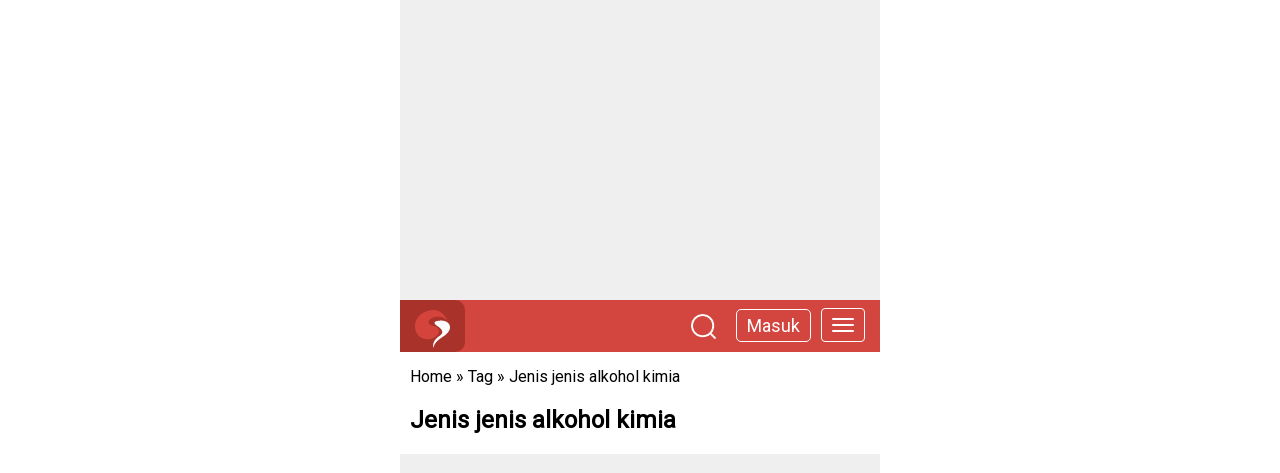

--- FILE ---
content_type: text/html; charset=UTF-8
request_url: https://www.utakatikotak.com/tag/jenis-jenis-alkohol-kimia
body_size: 2236
content:

<!DOCTYPE html> <html> <head> <!-- Mobile Specific Data --> <meta name="viewport" content="width=device-width, initial-scale=1.0"> <meta http-equiv="X-UA-Compatible" content="ie=edge"> <title>Jenis jenis alkohol kimia</title> <meta content="900" http-equiv="refresh"/> <link rel="shortcut icon" href="https://www.utakatikotak.com/public_assets/images/utakatikotak-logo.ico"> <meta name="keywords" content="" /> <meta name="description" content="" /> <meta content="Indonesia" name="geo.placename" /> <meta content="ID-JI" name="geo.region" /> <meta content="id" name="geo.country" /> <meta content="id" name="language" /> <meta content="general" name="rating" /> <meta content="global" name="distribution" /> <meta content="Utakatikotak" lang='id' name="author" /> <meta content="Utakatikotak.com 2015" name="copyright" /> <meta name="tgn.nation" content="Indonesia" /> <meta property="og:site_name" content="utakatikotak.com"/> <link rel="canonical" href="https://www.utakatikotak.com/tag/jenis-jenis-alkohol-kimia"> <link rel="amphtml" href="https://www.utakatikotak.com/amp/index//"> <meta property="og:title" content="" /> <meta property="og:url" content="https://www.utakatikotak.com/tag/jenis-jenis-alkohol-kimia" /> <meta property="og:description" content="" /> <meta property="og:type" content="article" /> <meta property="fb:app_id" content="289540831143462" /> <meta property="article:author" content="utakatikotak" /> <meta property="article:publisher" content="https://www.utakatikotak.com" /> <meta property="og:image" content="logo_share.jpg" /> <script type="application/ld+json"> { "@context" : "http://schema.org", "@type" : "Article", "name" : "", "headline" : "", "author" : { "@type" : "Person", "name" : "" }, "datePublished" : "", "image" : "https://cdn.utakatikotak.com//", "articleSection" : "", "articleBody" : "", "url" : "https://www.utakatikotak.com/tag/jenis-jenis-alkohol-kimia", "publisher" : { "@type" : "Organization", "name" : "utakatikotak.com" } } </script> <link rel='stylesheet' id='utakatikotak-minimalist-detail-css' href='https://www.utakatikotak.com/fix/css/utakatikotak-detail.css' type='text/css' media='all' /> <style type="text/css"> .detail img{ max-width: 100%; } .videoWrapper { position: relative; padding-bottom: 56.25%; padding-top: 25px; height: 0; } .videoWrapper iframe { position: absolute; top: 0; left: 0; width: 100%; height: 100%; } a{ text-decoration: none; color: blue; } .tag a{ line-height: 30px; } footer a{ color: #fff; } </style> <link rel="preconnect" href="https://fonts.googleapis.com"> <link rel="preconnect" href="https://fonts.gstatic.com" crossorigin> <link href="https://fonts.googleapis.com/css2?family=Roboto:ital,wght@0,100;0,300;0,400;1,100;1,300;1,400&display=swap" rel="stylesheet"> </head> <body> <div class="cover"> <section class="ads"> <!-- UAO-Materi-Top --> <ins class="adsbygoogle" style="display:block" data-ad-client="ca-pub-6751742991375916" data-ad-slot="2106627933" data-ad-format="auto" data-full-width-responsive="true"></ins> </section> <header> <div class="logo"><a href="https://www.utakatikotak.com/"><img id="logo" width="35" height="38" alt="UtakAtikOtak" title="UtakAtikOtak" src="https://www.utakatikotak.com/uao/images/utakatikotak.svg" /></a></div> <a href="https://www.utakatikotak.com/menu"><button type="button" class="navbar-toggle" data-toggle="offcanvas" data-target=".navbar-offcanvas" data-canvas="body"> <span class="icon-bar"></span> <span class="icon-bar"></span> <span class="icon-bar"></span> </button></a> <div id="topmasuk"><div class="fr-box-masuk-header"><a href="https://www.utakatikotak.com/signin">Masuk</a></div></div> <div class="fr-cari-head"><a href="https://www.utakatikotak.com/search/artikel"><img src="https://www.utakatikotak.com/uao/images/searching-utakatikotak.png" title="search utakatikotak" width="25" height="25"></a></div> </header> <content> <div class="clear"></div> <section class="breadcumb" > <a href="https://www.utakatikotak.com/" >Home</a> &raquo; <a href="https://www.utakatikotak.com/" >Tag</a> &raquo; <a href="https://www.utakatikotak.com/tag/jenis-jenis-alkohol-kimia" >Jenis jenis alkohol kimia</a> </section> <section class="data"> <h1 class="title">Jenis jenis alkohol kimia</h1> </section> <div class="clear"></div> <section class="ads"> <!-- UAO-Materi-Second --> <ins class="adsbygoogle" style="display:block" data-ad-client="ca-pub-6751742991375916" data-ad-slot="7167382926" data-ad-format="auto" data-full-width-responsive="true"></ins> </section> <div class="clear"></div> <section class="cari"> <div class="judulcari">Cari Artikel Lainnya</div> <form method="get" action="https://www.utakatikotak.com/search/artikel"> <input type="text" name="q"><button type="submit">Cari</button> </form> </section> </content> <footer> <a href="https://www.utakatikotak.com/">UtakAtikOtak.com</a> </footer> </div> <script async src="https://pagead2.googlesyndication.com/pagead/js/adsbygoogle.js?client=ca-pub-6751742991375916" crossorigin="anonymous"></script> <!--ads--> <script> (adsbygoogle = window.adsbygoogle || []).push({}); (adsbygoogle = window.adsbygoogle || []).push({}); </script> <script> (function(i,s,o,g,r,a,m){i['GoogleAnalyticsObject']=r;i[r]=i[r]||function(){ (i[r].q=i[r].q||[]).push(arguments)},i[r].l=1*new Date();a=s.createElement(o), m=s.getElementsByTagName(o)[0];a.async=1;a.src=g;m.parentNode.insertBefore(a,m) })(window,document,'script','//www.google-analytics.com/analytics.js','ga'); ga('create', 'UA-41586395-1', 'utakatikotak.com'); ga('send', 'pageview'); </script> <script type="text/javascript"> var _gaq = _gaq || []; _gaq.push(['_setAccount', 'UA-41586395-1']); _gaq.push(['_setDomainName', 'auto']); _gaq.push(['_setRemoteServerMode']); _gaq.push(['_setAllowLinker', true]); _gaq.push(['_trackPageview']); (function() { var ga = document.createElement('script'); ga.type = 'text/javascript'; ga.async = true; ga.src = ('https:' == document.location.protocol ? 'https://' : 'http://') + 'stats.g.doubleclick.net/dc.js'; var s = document.getElementsByTagName('script')[0]; s.parentNode.insertBefore(ga, s); })(); </script> <!-- Global site tag (gtag.js) - Google Analytics --> <script async src="https://www.googletagmanager.com/gtag/js?id=G-X0Q411BKY2"></script> <script> window.dataLayer = window.dataLayer || []; function gtag(){dataLayer.push(arguments);} gtag('js', new Date()); gtag('config', 'G-X0Q411BKY2'); </script> <script src='//bd.urekamedia.com/publishers/code/utakatikotak.com/Ureka_Supply_utakatikotak.com_Outstream_1x1_060921.js' type='text/javascript' async></script> <script defer src="https://static.cloudflareinsights.com/beacon.min.js/vcd15cbe7772f49c399c6a5babf22c1241717689176015" integrity="sha512-ZpsOmlRQV6y907TI0dKBHq9Md29nnaEIPlkf84rnaERnq6zvWvPUqr2ft8M1aS28oN72PdrCzSjY4U6VaAw1EQ==" data-cf-beacon='{"version":"2024.11.0","token":"f523ee49a25d4572adbd8bc938f22f21","r":1,"server_timing":{"name":{"cfCacheStatus":true,"cfEdge":true,"cfExtPri":true,"cfL4":true,"cfOrigin":true,"cfSpeedBrain":true},"location_startswith":null}}' crossorigin="anonymous"></script>
</body> </html> 

--- FILE ---
content_type: text/html; charset=utf-8
request_url: https://www.google.com/recaptcha/api2/aframe
body_size: 269
content:
<!DOCTYPE HTML><html><head><meta http-equiv="content-type" content="text/html; charset=UTF-8"></head><body><script nonce="y01VQewXE375GGL7ZBuzgg">/** Anti-fraud and anti-abuse applications only. See google.com/recaptcha */ try{var clients={'sodar':'https://pagead2.googlesyndication.com/pagead/sodar?'};window.addEventListener("message",function(a){try{if(a.source===window.parent){var b=JSON.parse(a.data);var c=clients[b['id']];if(c){var d=document.createElement('img');d.src=c+b['params']+'&rc='+(localStorage.getItem("rc::a")?sessionStorage.getItem("rc::b"):"");window.document.body.appendChild(d);sessionStorage.setItem("rc::e",parseInt(sessionStorage.getItem("rc::e")||0)+1);localStorage.setItem("rc::h",'1768589076309');}}}catch(b){}});window.parent.postMessage("_grecaptcha_ready", "*");}catch(b){}</script></body></html>

--- FILE ---
content_type: image/svg+xml
request_url: https://www.utakatikotak.com/uao/images/utakatikotak.svg
body_size: 6779
content:
<svg xmlns="http://www.w3.org/2000/svg" width="400" height="439.333" viewBox="0 0 400 NaN" fill-rule="evenodd" xmlns:v="https://vecta.io/nano"><path d="M293.181 122.285l-6.316.436-4.76.487-5.675.555-12.265 1.465c-4.811.603-14.672 2.714-19.222 4.115-4.09 1.26-4.318 1.341-6.996 2.488-1.382.591-2.569 1.075-2.639 1.075-.254 0-4.581 2.647-5.56 3.402-7.836 6.041-8.655 14.073-2.397 23.494l1.487 2.237c.255.382.914 1.204 1.465 1.827s1.137 1.347 1.304 1.608c.648 1.019 6.93 7.175 10.157 9.953l2.721 2.36c.705.616 1.488 1.246 1.739 1.402a8.57 8.57 0 0 1 1.007.778c1.013.914 5.474 4.246 5.96 4.452s2.426 1.41 6.374 3.956l2.43 1.556c.823.5 5.466 3.699 6.106 4.208a16.39 16.39 0 0 0 1.303.933c.489.301 3.536 2.579 7.209 5.389.554.424 1.295 1.034 1.648 1.356s.969.826 1.371 1.12 1.061.857 1.465 1.25 1.043.91 1.42 1.149.687.501.687.58.72.771 1.601 1.535c2.886 2.501 9.641 9.47 11.417 11.775.263.342.88 1.086 1.373 1.655s1.101 1.342 1.352 1.718.952 1.353 1.556 2.17c1.249 1.688 3.109 4.53 3.679 5.619a129.19 129.19 0 0 0 1.253 2.289c.922 1.649 1.334 2.559 2.823 6.225 3.308 8.144 3.968 17.015 1.834 24.656l-.794 2.895c-.438 1.66-2.344 5.764-3.771 8.114l-1.271 2.125c-.251.431-.972 1.448-1.602 2.26s-1.144 1.561-1.144 1.665-.103.254-.23.335-.682.682-1.235 1.336c-4.872 5.763-10.598 10.729-19.35 16.783-5.596 3.871-9.827 6.903-10.317 7.394-.185.184-.567.454-.849.601s-.884.59-1.337.987a25.85 25.85 0 0 1-1.83 1.422c-.554.386-1.213.888-1.465 1.116s-1.817 1.504-3.478 2.836c-3.043 2.438-4.011 3.253-6.568 5.526-5.885 5.232-8.61 7.868-13.097 12.672-4.412 4.723-4.562 4.889-5.146 5.674-.299.403-.68.856-.847 1.007-.311.283-3.558 4.36-5.189 6.515-1.699 2.246-6.436 9.31-7.05 10.516a17.61 17.61 0 0 1-.89 1.49c-1.068 1.588-5.447 10.179-6.422 12.601l-1.166 2.837c-1.381 3.332-3.851 10.573-4.341 12.724l-1.075 4.485c-3.351 13.826-4.262 31.128-2.515 47.765.19 1.81.667 3.029.667 1.705 0-.246.507-2.044 1.125-3.997l1.304-4.283c.099-.403.713-2.2 1.365-3.994l1.371-3.936c.102-.371.743-1.993 1.425-3.604s1.301-3.135 1.375-3.386c.57-1.934 7.505-15.744 9.156-18.233.34-.513.724-1.172.852-1.465s.817-1.437 1.529-2.545 1.349-2.137 1.414-2.288 1.03-1.593 2.144-3.204l2.824-4.119c.438-.654 1.016-1.437 1.285-1.739s.789-1.002 1.158-1.556.77-1.089.892-1.19.653-.76 1.179-1.464c1.143-1.532 3.523-4.459 4.976-6.123l2.38-2.725 2.246-2.501 2.472-2.639c1.382-1.477 5.512-5.599 9.28-9.262 1.36-1.321 2.895-2.74 5.484-5.066l2.793-2.515c.715-.646 1.538-1.319 1.828-1.496s.558-.39.594-.474 1.096-1.008 2.355-2.052 2.425-2.053 2.592-2.241.364-.344.438-.344.579-.38 1.123-.845c1.832-1.565 1.913-1.63 5.092-4.085l4.027-3.123c1.309-1.017 2.668-2.04 3.021-2.273s1.311-.951 2.13-1.594a116.08 116.08 0 0 1 3.275-2.45l3.271-2.375 2.491-1.788 5.13-3.615c.753-.553 1.569-1.112 1.814-1.242s1.161-.771 2.035-1.422 1.652-1.183 1.729-1.183.685-.399 1.352-.887 1.953-1.377 2.86-1.974l2.471-1.661c.75-.522 5.503-3.686 8.609-5.73 1.857-1.222 4.251-2.897 5.657-3.959a58.42 58.42 0 0 1 2.23-1.598 47.54 47.54 0 0 0 2.119-1.533l3.475-2.612c1.289-.957 2.674-2.036 3.079-2.398s.884-.738 1.066-.837c1.175-.634 11.685-9.746 16.328-14.156 4.074-3.87 9.101-9.153 12.293-12.922 3.076-3.63 5.248-6.325 6.471-8.03a58.06 58.06 0 0 1 1.391-1.861c.589-.738 3.383-4.809 3.991-5.813.19-.316.776-1.233 1.3-2.038a47.07 47.07 0 0 0 1.735-2.929c.43-.806.885-1.588 1.013-1.739.679-.806 5.219-10.358 6.264-13.181 1.077-2.906 2.778-8.045 2.897-8.749.063-.373.389-1.792.724-3.153 2.613-10.618 2.644-22.674.083-32.492l-.732-2.957c-.191-.918-1.216-3.862-1.991-5.718-.311-.744-.565-1.426-.565-1.517 0-.256-1.746-3.87-2.274-4.705-.26-.411-.472-.852-.472-.98 0-.202-.801-1.55-3.325-5.599-.333-.536-.736-1.113-.895-1.284s-.58-.764-.934-1.318-.763-1.13-.908-1.28-.892-1.054-1.659-2.01c-2.97-3.703-8.121-8.789-11.958-11.808-.504-.396-.967-.793-1.03-.883-.261-.372-7.732-5.47-9.039-6.167-.504-.269-1.453-.821-2.11-1.228-1.599-.988-6.997-3.745-8.142-4.159-.503-.181-1.084-.435-1.291-.564-.543-.336-3.919-1.764-4.567-1.931-.302-.078-1.208-.402-2.014-.721-13.634-5.39-31.516-7.891-51.075-7.142" fill="#fcfcfc"/><path d="M200.255.071c-.061.066-1.255.123-2.654.125-2.472.005-7.074.344-10.05.741l-1.974.262c-3.146.411-7.626 1.141-8.918 1.453-.252.061-.746.114-1.098.117s-1.588.209-2.746.458l-2.563.537c-2.299.422-12.425 3.002-14.005 3.567a7.06 7.06 0 0 1-.549.175 7.14 7.14 0 0 0-.641.221c-.252.097-.679.207-.95.243s-1.301.312-2.288.614l-3.078.901-2.746.758c-.805.224-1.711.434-2.013.466s-1.785.441-3.296.908l-4.027 1.222c-.705.205-2.641.852-4.302 1.437l-4.851 1.655c-.925.276-5.247 1.996-5.492 2.186-.101.078-.492.198-.87.266s-.686.216-.686.329-.049.156-.108.097-.781.186-1.602.545l-5.842 2.462c-.277.103-.503.262-.503.353s-.062.152-.138.137c-.266-.055-7.555 3.41-7.732 3.676-.052.077-.3.192-.551.254s-1.364.621-2.472 1.239-2.199 1.196-2.425 1.282-.412.248-.412.357-.072.154-.16.099-.85.32-1.693.832-1.863 1.088-2.266 1.281c-1.144.548-3.046 1.737-3.222 2.015-.088.138-.161.184-.162.101s-.22.02-.485.229-.567.379-.669.379c-.228 0-3.829 2.369-4.018 2.643-.074.107-.136.132-.137.055-.003-.154-1.449.698-1.746 1.029-.201.224-.318.301-2.01 1.324-.604.366-1.139.723-1.19.794s-1.146.853-2.434 1.737-2.605 1.847-2.924 2.139-.682.531-.805.531-.331.154-.462.342-.302.332-.377.32-.538.324-1.028.745-1.169.957-1.512 1.19c-1.253.853-6.165 4.915-6.268 5.184-.058.153-.186.256-.284.23-.198-.053-3.005 2.326-4.64 3.934-.589.579-1.124 1.053-1.189 1.053s-.7.569-1.409 1.264-2.155 2.066-3.212 3.047-1.951 1.858-1.987 1.95-.519.595-1.075 1.117-1.269 1.236-1.583 1.585-1.067 1.142-1.671 1.762c-1.925 1.978-2.791 2.909-2.861 3.078-.037.09-.657.79-1.376 1.556s-1.297 1.45-1.282 1.521-.112.236-.282.366c-.542.416-3.261 3.702-3.261 3.942 0 .127-.075.231-.167.231-.146 0-1.348 1.461-2.892 3.517a25.87 25.87 0 0 1-1.095 1.339c-.321.362-.808 1.044-1.082 1.516s-.593.916-.71.986c-.246.149-1.812 2.344-1.672 2.344.052 0-.088.198-.312.439-.622.671-4.577 6.578-4.578 6.838-.001.126-.075.229-.165.229s-.112.082-.05.183.035.183-.061.183c-.199 0-2.593 3.691-2.593 3.997 0 .112-.404.802-.897 1.535s-1.265 2.033-1.714 2.889a68.14 68.14 0 0 1-1.387 2.517c-.313.529-.525.961-.47.961s-.034.134-.198.298-.248.43-.187.59.059.238-.005.174c-.142-.143-2.642 4.678-3.319 6.399-.267.679-.57 1.345-.675 1.479-.348.45-1.378 2.847-1.286 2.996.05.081.003.147-.103.147s-.194.113-.194.251-.182.653-.404 1.144-.411.934-.419.984-.106.257-.218.458c-.453.812-1.522 3.574-1.522 3.932 0 .211-.133.586-.296.834s-.235.452-.16.452.051.102-.051.228c-.317.392-2.069 5.277-1.957 5.458.058.094.018.172-.088.172s-.194.148-.194.329-.324 1.293-.72 2.471-.674 2.142-.618 2.142.021.103-.078.229c-.225.288-2.103 7.44-2.704 10.298-.042.201-.206.897-.364 1.545s-.249 1.282-.201 1.407.014.254-.075.285-.244.676-.342 1.431-.468 3.062-.823 5.126C1.221 163.68.568 168.944.45 171.516c-.044.946-.118 1.76-.166 1.808-.241.241-.161 19.211.095 22.557a154.39 154.39 0 0 0 1.356 11.442l.548 3.386.204 1.19c.057.302.174 1.25.261 2.106.357 3.53.506 4.484 1.658 10.617.761 4.056 1.949 9.282 2.745 12.083.255.896.281 1.001.696 2.746.203.856.91 3.138 1.57 5.072s1.201 3.606 1.201 3.715.543 1.534 1.207 3.166 1.251 3.152 1.303 3.379.173.412.268.412.122.081.061.18c-.097.156.975 2.652 1.849 4.304.159.302.409.902.556 1.332s.756 1.692 1.355 2.804 1.09 2.108 1.09 2.213c0 .271 2.199 4.073 2.398 4.147.091.034.165.204.165.377s.273.764.608 1.312c2.796 4.576 3.718 6.02 4.174 6.541.289.33.526.717.526.86s.131.332.291.422.264.211.229.27c-.079.135.99 1.589 1.174 1.595.075.002.137.086.137.186 0 .262 1.683 2.564 1.875 2.564.088 0 .119.067.069.149s.249.514.666.961.744.868.726.935.214.386.513.706.545.641.545.712.257.372.572.668.715.766.889 1.045c1.262 2.027 12.473 13.423 14.679 14.921.235.159.8.646 1.255 1.081s1.155 1.012 1.556 1.282.811.586.911.702c.394.452 1.985 1.628 1.853 1.369-.088-.173-.045-.159.116.037.302.368 3.435 2.783 4.007 3.089.217.116 1.049.696 1.849 1.289s1.521 1.036 1.604.985.179-.024.213.061c.094.238 3.791 2.648 4.821 3.143.503.243 1.055.571 1.226.729s1.304.807 2.516 1.44 2.677 1.436 3.254 1.783 1.159.59 1.292.539.197-.018.14.075.082.223.31.291 1.372.603 2.542 1.19 2.283 1.092 2.472 1.125.385.103.435.158.421.232.824.395 1.762.756 3.021 1.317 2.498 1.021 2.755 1.023.545.079.641.172c.161.155 3.352 1.464 3.813 1.563.113.024.37.111.571.192 1.321.535 2.115.786 2.828.896.449.069.908.203 1.022.297s.365.199.558.233 1.442.411 2.775.837 3.006.897 3.72 1.045a70.92 70.92 0 0 1 2.428.558c3.527.895 8.131 1.897 8.408 1.829.176-.043.321-.016.321.061s.556.19 1.235.252a26.71 26.71 0 0 1 1.694.199c15.607 2.948 41.742 2.899 53.335-.1.387-.1 1.046-.185 1.465-.189s1.955-.248 3.415-.543l3.295-.636c1.772-.276 4.844-1.066 8.055-2.072l4.014-1.216c.245-.054.533-.153.641-.221.222-.139.285-.157 1.294-.376.704-.153 2.833-.883 4.76-1.632 1.064-.413 1.395-.532 1.648-.594.1-.025.345-.159.544-.298s.539-.253.757-.253 1.374-.421 2.568-.935l3.649-1.53a45.74 45.74 0 0 0 2.929-1.332l4.107-2.038c2.426-1.172 5.844-3.002 6.993-3.743.574-.371 1.102-.674 1.173-.674.228 0 3.636-2.253 3.788-2.504a.61.61 0 0 1 .457-.251c.172-.005.765-.337 1.319-.738s1.487-1.053 2.075-1.448c1.826-1.227 5.064-3.711 5.064-3.885 0-.091.08-.117.177-.056s.282-.059.41-.264.333-.373.455-.373.287-.106.368-.236.558-.533 1.062-.897 1.176-.938 1.494-1.275c.766-.811 1.49-1.412 1.585-1.317.209.209 10.174-10.067 11.383-11.737.655-.905 2.166-2.667 3.607-4.205.575-.614 1.275-1.414 1.556-1.779s1.007-1.27 1.613-2.012 1.467-1.883 1.915-2.538.913-1.272 1.035-1.373.468-.604.767-1.119.697-1.113.883-1.328c.537-.618 2.935-4.72 3.76-6.432l1.612-3.295c.474-.956 1.029-2.192 1.234-2.746.928-2.504 2.276-6.844 2.306-7.419.018-.349.083-.634.144-.635.144-.001.43-1.537.786-4.211.852-6.403.737-10.731-.468-17.666-.226-1.304-1.301-4.918-1.787-6.005-.47-1.054-.605-1.437-.665-1.885-.055-.404-1.867-4.126-2.086-4.284-.07-.05-.273-.462-.45-.915-.361-.92-2.169-3.868-2.584-4.213-.147-.122-.234-.277-.193-.344s-.205-.489-.548-.94l-1.484-2.009c-.474-.655-1.238-1.608-1.697-2.12l-2.208-2.453c-1.546-1.717-7.398-7.102-7.941-7.31-.108-.041-.89-.635-1.737-1.321s-1.613-1.204-1.699-1.15-.156.009-.156-.098-.124-.193-.275-.193-.275-.074-.275-.163c0-.236-5.273-3.601-5.537-3.534-.076.02-.138-.037-.138-.125 0-.202-2.562-1.56-2.565-1.36-.002.081-.064.056-.138-.057-.185-.281-3.327-2.032-4.196-2.338-.39-.138-1.365-.576-2.168-.974a43.81 43.81 0 0 0-2.649-1.199c-5-1.997-7.473-2.929-7.826-2.949-.226-.014-.412-.086-.412-.162s-.147-.137-.326-.137-1.806-.488-3.615-1.083-3.949-1.218-4.754-1.382-2.783-.618-4.394-1.008c-3.926-.951-6.823-1.518-7.047-1.379-.101.063-.184.024-.184-.086s-.268-.185-.595-.167-.925-.057-1.327-.168a25.69 25.69 0 0 0-1.19-.298c-1.259-.266-2.538-.627-2.896-.819-.22-.117-.4-.159-.4-.093s-.103.035-.229-.07c-.263-.218-2.106-.983-2.517-1.044-.433-.065-.901-.256-2.499-1.023-.821-.394-1.624-.716-1.785-.716s-.292-.077-.292-.17-.474-.344-1.053-.556c-1.254-.46-3.702-1.655-4.034-1.969-.13-.122-.764-.475-1.41-.783s-1.774-.937-2.51-1.399l-1.863-1.139c-.29-.165-1.128-.725-1.863-1.244s-1.384-.897-1.442-.839-.104.011-.104-.104-.245-.336-.544-.49a4.25 4.25 0 0 1-.87-.608c-.58-.582-2.248-1.904-2.248-1.782 0 .065-.185-.08-.412-.324s-1.495-1.483-2.819-2.756-2.366-2.313-2.317-2.313c.106 0-1.25-1.673-2.003-2.472-.284-.302-.494-.59-.465-.641s-.35-.668-.842-1.372-1.164-1.789-1.494-2.41-.661-1.076-.737-1.008-.083.029-.018-.086-.195-.897-.579-1.739c-2.872-6.302-3.345-14.279-1.284-21.668.45-1.615 2.751-7.222 3.192-7.781.12-.151.734-1.18 1.365-2.288s1.547-2.52 2.035-3.138.886-1.195.887-1.282.57-.815 1.267-1.62 1.233-1.497 1.191-1.539.211-.273.563-.512.64-.514.64-.611.105-.177.234-.177.676-.453 1.214-1.007 1.071-1.006 1.184-1.006.588-.351 1.055-.778c1.359-1.246 2.015-1.785 2.17-1.785.08 0 .41-.248.733-.55s.62-.549.66-.549c.245 0 2.227-1.631 2.123-1.747-.071-.078-.036-.09.076-.025.183.104 1.96-1.028 2.608-1.66.137-.134.631-.439 1.098-.678s1.018-.585 1.225-.771a6.2 6.2 0 0 1 .823-.6l2.462-1.432c1.107-.642 2.261-1.352 2.563-1.578a6.3 6.3 0 0 1 1.19-.664c.353-.14 1.328-.647 2.167-1.127 1.434-.82 7.806-3.997 8.016-3.997.229 0 3.283-1.368 3.385-1.516.061-.089.144-.142.183-.117s.359-.08.712-.233l1.19-.518c.302-.132.694-.267.871-.3.278-.052 2.761-.992 4.163-1.575.252-.105.54-.213.641-.24s.677-.219 1.281-.427 2.664-.88 4.577-1.495l4.216-1.376c.407-.142.919-.258 1.139-.258s1.453-.293 2.74-.651l3.348-.895c.202-.044.84-.199 1.418-.343s1.587-.354 2.242-.466l4.668-.842 4.668-.825 1.556-.258c5.642-1.107 22.999-1.876 31.502-1.395l5.393.287c.759.034 1.501.1 1.648.147s1.281.132 2.521.188 2.31.135 2.38.176.576.128 1.127.193c2.426.289 8.47 1.332 14.01 2.418.806.158 2.971.695 4.811 1.193s3.44.848 3.553.778c.125-.078.155-.045.075.084-.085.137.023.211.308.211.712 0 4.519 1.26 5.828 1.928.666.34 1.428.658 1.694.707a1.71 1.71 0 0 1 .773.375c.158.159.356.246.44.194a.14.14 0 0 1 .214.076c.034.094 1.38.851 2.991 1.682s3.291 1.741 3.734 2.022.875.467.961.414.156-.022.156.069.309.301.687.466 1.469.79 2.425 1.391 1.81 1.096 1.896 1.102.539.269 1.007.588c.945.643 4.975 3.082 5.093 3.082.041 0 .256.172.479.382s.775.594 1.228.853 1.668 1.039 2.7 1.733 1.876 1.22 1.876 1.169.215.107.478.35.715.548 1.007.677.529.293.529.364c0 .169 1.578 1.255 1.678 1.155.042-.043.361.172.71.477s1.446 1.136 2.441 1.848 2.25 1.653 2.789 2.092 1.03.8 1.089.8c.116 0 1.778 1.285 2.826 2.185.353.303.733.553.844.556s.48.287.817.632.67.593.738.551.263.135.434.395.356.425.413.367.209.039.337.213.301.323.384.329.482.309.885.672 2.05 1.746 3.661 3.074c4.863 4.006 5.043 4.193 7.779 8.085 1.185 1.686 1.368 1.636.656-.181-.246-.629-.368-1.177-.274-1.235s.169-.003.169.12.044.18.098.126c.12-.12-.291-1.061-.463-1.061-.068 0-.124-.104-.124-.23s-.217-.574-.483-.996-1.03-1.841-1.698-3.156-1.288-2.392-1.378-2.392-.163-.112-.163-.249-.165-.46-.366-.716-.366-.559-.366-.674c0-.208-1.619-3.129-1.831-3.303-.061-.051-.301-.545-.534-1.099-.368-.874-1.574-3.03-1.844-3.295-.051-.05-.12-.215-.153-.366s-.206-.439-.386-.641-.424-.654-.542-1.006c-.188-.559-1.579-3.046-1.844-3.296-.054-.05-.386-.668-.738-1.372a22.35 22.35 0 0 0-1.204-2.105c-.309-.454-.877-1.402-1.26-2.106-.774-1.422-1.356-2.311-1.646-2.515-.106-.074-.123-.135-.039-.137s-.054-.25-.307-.551-.519-.728-.589-.948-.72-1.312-1.446-2.427l-1.936-3.014c-.339-.543-.756-1.12-.928-1.282s-.512-.669-.755-1.128-1.016-1.653-1.717-2.654l-1.995-2.886c-.395-.586-.811-1.121-.923-1.19s-.359-.392-.549-.719-.415-.595-.5-.595-.103-.083-.041-.184-.014-.234-.171-.294-.243-.178-.191-.261-.052-.26-.23-.393-.561-.591-.852-1.019-.6-.778-.687-.778-.158-.124-.158-.275-.096-.274-.213-.274-.165-.049-.106-.108c.125-.125-3.404-4.744-4.483-5.869-.401-.417-.719-.829-.708-.915s-.453-.681-1.033-1.323-1.126-1.3-1.214-1.464-.473-.628-.857-1.031-1.463-1.638-2.397-2.746-2.366-2.689-3.182-3.514-1.396-1.455-1.288-1.399-.526-.619-1.407-1.499-1.601-1.654-1.601-1.719-1.051-1.138-2.335-2.384l-3.798-3.703c-.806-.789-1.506-1.436-1.556-1.436s-.742-.616-1.537-1.367-1.518-1.321-1.606-1.266-.141.031-.115-.052c.051-.167-1.781-1.913-2.783-2.652-.353-.26-1.012-.819-1.465-1.243a14.42 14.42 0 0 0-1.464-1.198c-.353-.235-1.05-.799-1.55-1.253s-.974-.785-1.053-.737-.143.007-.143-.093-.33-.367-.733-.594-.732-.472-.732-.546c0-.166-2.346-1.903-2.569-1.903-.089 0-.268-.133-.398-.296-.278-.347-2.285-1.824-2.447-1.801-.061.009-.225-.134-.363-.317s-.256-.25-.261-.149c-.006.122-.054.121-.143-.001-.395-.538-3.527-2.672-3.735-2.543-.084.052-.153.017-.153-.077 0-.195-3.201-2.323-4.302-2.86-.402-.196-.773-.415-.823-.485-.135-.19-3.081-1.997-3.255-1.997-.082 0-.763-.38-1.514-.843-1.805-1.114-2.667-1.547-2.806-1.407-.063.062-.114.013-.114-.111s-.083-.173-.183-.111-.183.041-.183-.047-.515-.402-1.145-.697-1.233-.62-1.342-.72-.727-.424-1.373-.717-2.145-1.018-3.332-1.609-2.249-1.018-2.362-.948-.157.049-.099-.046-.319-.323-.841-.507-1.278-.481-1.68-.662-.806-.33-.895-.331-.213-.073-.275-.161c-.133-.191-2.883-1.352-3.084-1.302-.077.019-.469-.112-.872-.29-1.651-.734-5.458-2.137-6.713-2.474-.738-.198-1.651-.489-2.028-.647s-.748-.297-.824-.309c-.172-.026-.276-.057-1.473-.435-.533-.169-1.068-.327-1.19-.353s-.344-.093-.495-.15c-.868-.327-2.124-.684-2.408-.684-.18 0-1.381-.284-2.667-.631l-2.797-.723a17.88 17.88 0 0 1-.824-.188c-1.567-.411-3.803-.877-4.489-.937-.455-.039-1.402-.192-2.105-.34-3.459-.727-9.228-1.549-14.276-2.035-3.04-.293-20.217-.615-20.431-.384" fill="#d4443c"/></svg>